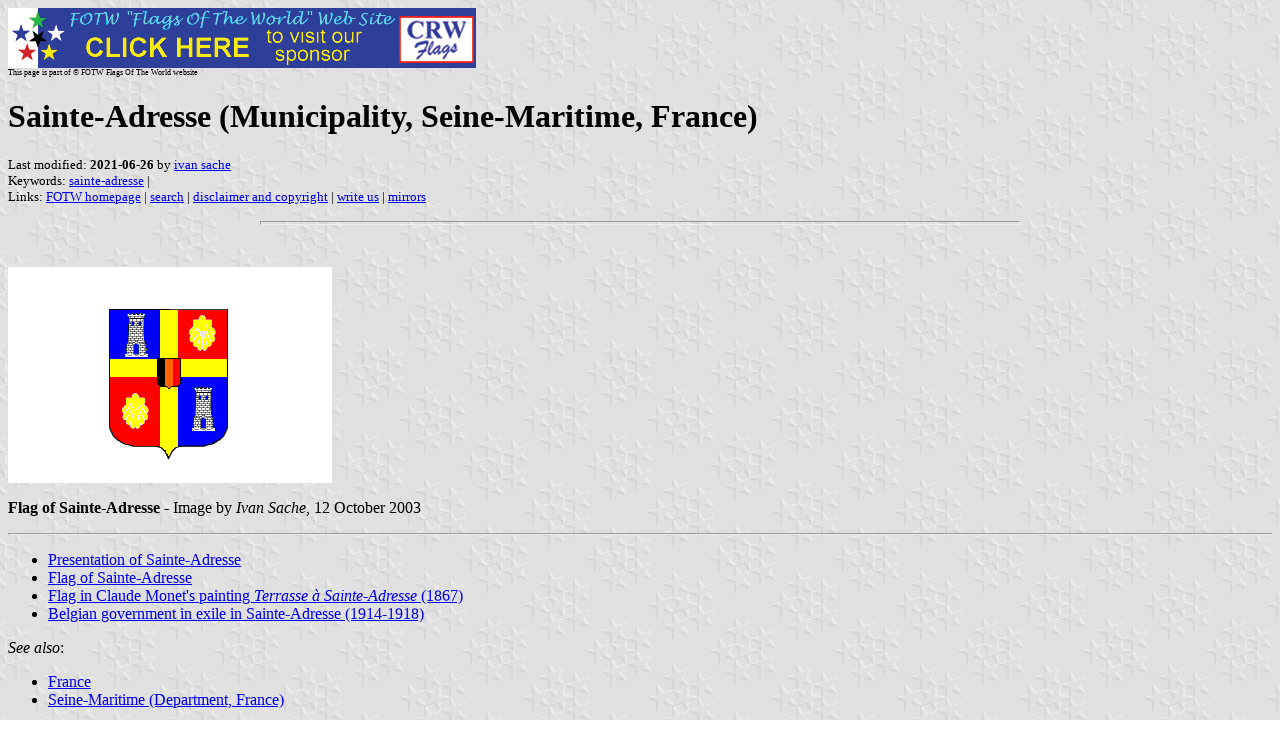

--- FILE ---
content_type: text/html
request_url: https://www.crwflags.com/fotw/Flags/fr-76-sa.html
body_size: 10028
content:
<HTML>
<HEAD>
<TITLE>Sainte-Adresse (Municipality, Seine-Maritime, France)</TITLE>
<SUBTITLE >
<EDITOR isa>
<ABSTRACT >
<KEYWORDS sainte-adresse,>
</HEAD>
<BODY background="../images/fotwbckg.gif">
<A HREF="host.html"><IMG SRC="../images/linea2.gif" BORDER=0 VALIGN=CENTER></A><BR>
<FONT SIZE=-2><SUP>This page is part of &copy; FOTW Flags Of The World website</SUP></FONT>
<H1>Sainte-Adresse (Municipality, Seine-Maritime, France)</H1>
<H2></H2>
<P><FONT SIZE=-1>Last modified: <B>2021-06-26</B> by <A HREF="mailto:veksil74200@yahoo.fr">ivan sache</A>
<BR>
Keywords: <A HREF="keywords.html#sainte-adresse">sainte-adresse</A> | <BR>
Links: <A HREF="index.html">FOTW homepage</A> |
<A HREF="search.html">search</A> | 
<A HREF="disclaim.html">disclaimer and copyright</A> | 
<A HREF="mailme.html">write us</A> | 
<A HREF="mirror.html">mirrors</A>
</FONT><br><HR SIZE=4 ALIGN=CENTER WIDTH=60%><br>
<!--CUT ABOVE-->




</P>

<P><A HREF="../images/f/fr-76-sa.gif"><IMG
SRC="../images/f/fr-76-sa.gif" ALT="[Flag]"
WIDTH=324 HEIGHT=216 BORDER=0 ALIGN=bottom></A></P>

<P><B>Flag of Sainte-Adresse</B> - Image by <I>Ivan Sache</I>, 12 October 2003</P>

<HR>

<UL>
   <LI><A HREF="#pre">Presentation of Sainte-Adresse</A>
   
   <LI><A HREF="#des">Flag of Sainte-Adresse</A>
   
   <LI><A HREF="#mon">Flag in Claude Monet's painting <I>Terrasse &agrave;
   Sainte-Adresse </I>(1867)</A>
   
   <LI><A HREF="#bel">Belgian government in exile in Sainte-Adresse
   (1914-1918)</A>
</UL>

<P><I>See also</I>:</P>

<UL>
   <LI><A HREF="fr.html">France</A>
   
   <LI><A HREF="fr-76.html">Seine-Maritime (Department, France)</A>
</UL>

<HR>

<H2><A NAME="pre"></A>Presentation of Sainte-Adresse</H2>

<P>The municipality of Sainte-Adresse (7,731 inhabitants in 2007; 226 ha; <A HREF="http://www.ville-sainte-adresse.fr/">municipal website</A>) is adjacent to <A HREF="fr-76-lh.html">Le Havre</A>, at the southern end of Pays de Caux, a chalky plateau limited by river Seine in the south and high cliffs in the west. In the south, the cliff line ends at Cap de la H&egrave;ve.<BR>
A popular sea resort, Sainte-Adresse is one of the most famous windsurf spots in
Europe.</P>

<P>Around 1370, a fishing village called Saint-Denis-Chef-de-Caux
(here, <I>chef</I> means "a cape," both words having the same Latin root,
<I>caput</I>, "the head") was destroyed by a huge tidal wave. The name
of the inhabitants of the destroyed village, <I>Dyonisiens</I>, was
kept for the newly built village of Sainte-Adresse. Since there is no saint
called Adresse, the name of Sainte-Adresse was probably invented
by seamen to express their great relief when reaching the estuary of
Seine and its ports.<BR>
Navigation was indeed dangerous in the area; the inhabitants
of Sainte-Adresse were committed to maintain a big fire on the cliffs
of Cap de la H&egrave;ve, which has been used as an observation
post since the Roman times.<BR>
In the 16th century, King of France Francis I built Le Havre, and Sainte-Adresse benefited the economic development of its big neighbour. The building of the port of Le Havre attracted workers from Spain, Basque County and Gascony, who settled in
Sainte-Adresse.</P>

<P>In the 19th century, maritime commerce flourished in Le
Havre. The popular writer and journalist Alphonse Karr (1808-1890) bought a
house in Sainte-Adresse, which was still a small rural village. Elected Municipal Councillor, Karr invited to Sainte-Adresse several writers and artists. Like several other
(then) small towns of the coast of Normandy (<A HREF="fr-76-et.html">&Eacute;tretat</A>, <A HREF="fr-14-tr.html">Trouville</A>, <A HREf="fr-14-hl.html">Houlgate</A>, <A HREF="fr-14-cb.html">Cabourg</A>...), Sainte-Adresse became one of the prefered vacation places of the intelligentsia. The rich merchants and shipowners from Le Havre also built or bought vacation houses in Sainte-Adresse.<BR>
A promenade was built as the continuation of the promenade of Le
Havre until Land's End. Sainte-Adresse was
renowned for the regattas organized by the
<A HREF="fr-76~lh.html#srh">Soci&eacute;te des R&eacute;gates du
Havre</A> (SRH), which still owns a big clubhouse on the
promenade. The promenade and its landing stage  were
immortalized by the painters Claude <A HREF="#mon">Monet</A>, Raoul Dufy and Albert Marquet.</P>

<P>The first Gilded Age of Sainte-Adresse, which ended when Karr left the
town, was immediatly succeeded ny a second Gilded Age inaugurated by Georges
Dufayel. To challenge the posh sea resort of <A HREF="fr-14-dv.html">Deauville</A>, created by Duke of Morny
under the <A HREF="fr_2emp.html">Second Empire</A>, Dufayel built in
1906 a housing estate. Since the site was protected from the northern winds
by the cliffs of Cap de la H&egrave;ve, Dufayel named his estate
the "Nice havrais", as a reference to the town of
<A HREF="fr-ctnic.html">Nice</A>, located on the French Riviera.<BR>
In 1914, the <A HREF="#bel">Belgian government in exile</A> was
invited by the French government to settle in the "Nice havrais", where it remained until the end of the war.<BR>
During the Second World War, while Le Havre was completely destroyed,
Sainte-Adresse also suffered from bombings targeted to the
fortifications established by the Germans on Cap de la H&egrave;ve.
In spite of the destructions, Sainte-Adresse has kept an interesting
historical heritage, including the oldest manor in the Pays de Caux,
built by the English during the <A HREF="fr_hyw.html">Hundred Years'
War</A>; the chapel Notre-Dame-des-Flots, with a big collection of
ex-votos, and still a seamen's pilgrimage; and the Sugar Loaf, a conic white seamark built by General Lef&egrave;vre-Desnouette's widow after the death of her husband off
the coasts of Ireland in 1822.</P>

<P><I>Ivan Sache</I>, 12 October 2003</P>

<HR>

<H2><A NAME="des"></A>Flag of Sainte-Adresse</H2>

<P>The flag of Sainte-Adresse, as hoisted on the main
squares of the town, is white, charged in the center with the municipal coat of arms, "Quarterly by a cross or, 1. and 4. A tower argent masoned sable, 2. and 3. Gules a scallop or, an escutcheon tierced per pal sable, or and gules in the center".</P>

<P>The tower probably refers to the observation posts on Cap de la
H&eacute;ve and the scallops to scallop fishing, which is still an
important activity in <A HREF="fr-norm.html">Normandy</A>. The
Belgian escutcheon was added after the First World War to recall the
Belgian government in exile in Sainte-Adress. Similarly, a Belgian
lion was added in the chief of the arms of Le Havre at the same time
and for the same reason.<BR>
On the flags, the middle stripe of the Belgian escutcheon is
orange instead of yellow on the coat of arms, probably to increase
the contrast with the yellow cross.</P>

<P><I>Ivan Sache</I>, 12 October 2003</P>

<HR>

<H2><A NAME="mon"></A>Flag in Claude Monet's painting <I>Terrasse &agrave;
Sainte-Adresse</I> (1867)</H2>

<P><A HREF="../images/f/fr-76_sa.gif"><IMG
SRC="../images/f/fr-76_sa.gif" ALT="[Flag]" WIDTH=360
HEIGHT=216 BORDER=0 ALIGN=bottom></A> </P>

<P><B>Flag depicted in <I>Terrasse &agrave;
Sainte-Adresse</I></B> - Image by <I>Ivan Sache</I>, 12 October 2003</P>

<P>In 1867, young Claude Monet (1840-1926) spent a few months in her aunt's house on the promenade of Sainte-Adresse. His painting <A HREF="http://en.wikipedia.org/wiki/Garden_at_Sainte-Adresse_(Monet)"><I>Terrasse &agrave; Sainte-Adresse</I></A> (98 x 130 cm, now in the Metropolitan Museum, New York) depicts a French tricolor flag and a
triangular flag vertically divided red-yellow.</P>

<P><I>Ivan Sache</I>, 12 October 2003</P>

<P>The same red and yellow bicoloured pennant is shown as "France, Commerce, Pendant 4", being the description of flag illustration 328 in <I>Vlaggen van alle Natien</I>, edited by Steenbergen and published in Amsterdam 1865 <A HREF="bib-stb.html#stb65">[stb65]</A>. I don't have information to identify the signal meaning of Pendant 4 at that time. This would however be consistent with the 1867 date of the painting.<BR>
<I>Vlaggen van alle Natien</I> does further note that Pendant 4 was part of the <A HREF="xf~rfcf.html">Reynold signal system</A>, which it states was "the same as <A HREF="xf~myt.html">Marryat's signals</A>, besides the pendants". Marryat's Code of Signals for the Merchant Service was a system of 10 numerical pendants used to make a range of 4 digit numbers, each of was assigned a meaning. As the Marryat system, and presumably the Reynold system usually hoist several flags and pennants together as a grouped signal, the use of a solitary signal flag on the shore is either "decorative", one of a series of signals (unlikely in a private garden) or the single flag had a local meaning, such as a private yacht club racing signal. As the pennant was part of a signaling system, it is equally valid to use such flags as part of a signal form shore-to-sea as from ship-to-shore.</P>

<P><I>Ralph Kelly</I>, 6 November 2004</P>

<HR>

<H2><A NAME="bel"></A>Belgian government in exile in Sainte-Adresse
(1914-1918)</H2>

<P>During the First World War (1914-1918), Sainte-Adresse lived under
two national flags. After the invasion of Belgium by the German
troops, the Belgian government fled and looked for a place of exile.
The property developer Dufayel had decided just before the war to
transform Sainte-Adresse in a posh sea resort. When the war begun,
several big houses had already been built, but they remained of
course empty. At the invitation of the French government, the Belgian
government and its administration settled in these buildings for the
rest of the war. The buildings had a status of extraterritoriality.
</P>

<P>At the entrance of the town of Sainte-Adresse, the statue
of Albert I, King of the Belgians (1909-1934) is decorated with two French and Belgian national flags. The Belgian flag was also added as an
escutcheon to the municipal arms of Sainte-Adresse.</P>

<P><I>Ivan Sache</I>, 10 July 2003</P>

</body>
</HTML>





